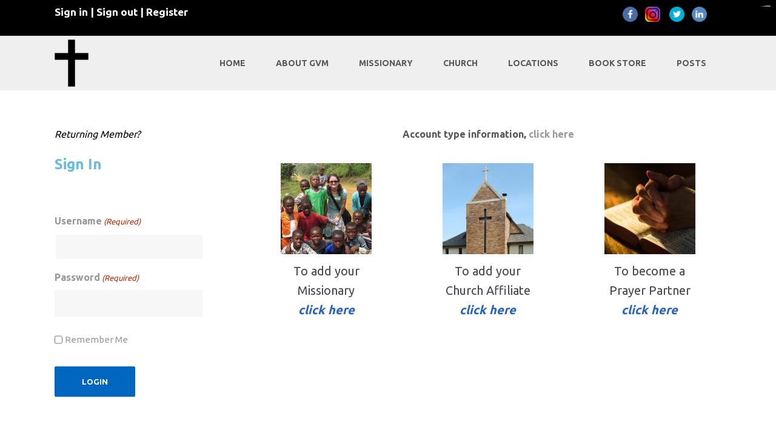

--- FILE ---
content_type: text/html; charset=UTF-8
request_url: https://godsvoicemail.com/login-redirect/
body_size: 82784
content:

<!DOCTYPE html>
<!--[if lt IE 7]><html class="ie6" lang="en-US"><![endif]-->
<!--[if IE 7]><html class="ie7" lang="en-US"><![endif]-->
<!--[if IE 8]><html class="ie8" lang="en-US"><![endif]-->
<!--[if IE 9]><html class="ie9" lang="en-US"><![endif]-->
<!--[if (gte IE 9)|!(IE)]><!--><html lang="en-US"><!--<![endif]-->


<head>
	<meta charset="UTF-8" />
	<meta name="viewport" content="width=device-width, initial-scale=1, maximum-scale=1">
	<meta name="format-detection" content="telephone=no">

	<link rel="profile" href="http://gmpg.org/xfn/11" />
	<link rel="pingback" href="https://godsvoicemail.com/xmlrpc.php" />
	
			
		
	  <meta name='robots' content='index, follow, max-image-preview:large, max-snippet:-1, max-video-preview:-1' />

	<!-- This site is optimized with the Yoast SEO plugin v26.8 - https://yoast.com/product/yoast-seo-wordpress/ -->
	<title>Login Redirect - God&#039;s Voice Mail</title>
	<link rel="canonical" href="https://godsvoicemail.com/login-redirect/" />
	<meta property="og:locale" content="en_US" />
	<meta property="og:type" content="article" />
	<meta property="og:title" content="Login Redirect - God&#039;s Voice Mail" />
	<meta property="og:description" content="toto togel toto slot situs togel situs togel sydney night bento4d situs slot bento4d bento4d bento4d situs toto situs togel situs slot situs togel togel online togel online bento4d toto togel slot resmi bento4d situs togel bento4d link slot bandar togel thepubtheatre togel online slot resmi togel online slot online toto togel toto togel situs [&hellip;]" />
	<meta property="og:url" content="https://godsvoicemail.com/login-redirect/" />
	<meta property="og:site_name" content="God&#039;s Voice Mail" />
	<meta property="article:modified_time" content="2026-01-06T12:38:50+00:00" />
	<meta property="og:image" content="https://godsvoicemail.com/wp-content/uploads/2019/02/missionary.jpg" />
	<meta property="og:image:width" content="227" />
	<meta property="og:image:height" content="227" />
	<meta property="og:image:type" content="image/jpeg" />
	<meta name="twitter:card" content="summary_large_image" />
	<meta name="twitter:label1" content="Est. reading time" />
	<meta name="twitter:data1" content="1 minute" />
	<script type="application/ld+json" class="yoast-schema-graph">{"@context":"https://schema.org","@graph":[{"@type":"WebPage","@id":"https://godsvoicemail.com/login-redirect/","url":"https://godsvoicemail.com/login-redirect/","name":"Login Redirect - God&#039;s Voice Mail","isPartOf":{"@id":"https://godsvoicemail.com/#website"},"primaryImageOfPage":{"@id":"https://godsvoicemail.com/login-redirect/#primaryimage"},"image":{"@id":"https://godsvoicemail.com/login-redirect/#primaryimage"},"thumbnailUrl":"http://godsvoicemail.com/wp-content/uploads/2019/02/missionary-150x150.jpg","datePublished":"2018-12-03T23:03:47+00:00","dateModified":"2026-01-06T12:38:50+00:00","breadcrumb":{"@id":"https://godsvoicemail.com/login-redirect/#breadcrumb"},"inLanguage":"en-US","potentialAction":[{"@type":"ReadAction","target":["https://godsvoicemail.com/login-redirect/"]}]},{"@type":"ImageObject","inLanguage":"en-US","@id":"https://godsvoicemail.com/login-redirect/#primaryimage","url":"https://godsvoicemail.com/wp-content/uploads/2019/02/missionary.jpg","contentUrl":"https://godsvoicemail.com/wp-content/uploads/2019/02/missionary.jpg","width":227,"height":227},{"@type":"BreadcrumbList","@id":"https://godsvoicemail.com/login-redirect/#breadcrumb","itemListElement":[{"@type":"ListItem","position":1,"name":"Home","item":"https://godsvoicemail.com/"},{"@type":"ListItem","position":2,"name":"Login Redirect"}]},{"@type":"WebSite","@id":"https://godsvoicemail.com/#website","url":"https://godsvoicemail.com/","name":"God&#039;s Voice Mail","description":"Home of the Missionary","potentialAction":[{"@type":"SearchAction","target":{"@type":"EntryPoint","urlTemplate":"https://godsvoicemail.com/?s={search_term_string}"},"query-input":{"@type":"PropertyValueSpecification","valueRequired":true,"valueName":"search_term_string"}}],"inLanguage":"en-US"}]}</script>
	<!-- / Yoast SEO plugin. -->


<link rel='dns-prefetch' href='//fonts.googleapis.com' />
<link rel="alternate" type="application/rss+xml" title="God&#039;s Voice Mail &raquo; Feed" href="https://godsvoicemail.com/feed/" />
<link rel="alternate" type="application/rss+xml" title="God&#039;s Voice Mail &raquo; Comments Feed" href="https://godsvoicemail.com/comments/feed/" />
<link rel="alternate" title="oEmbed (JSON)" type="application/json+oembed" href="https://godsvoicemail.com/wp-json/oembed/1.0/embed?url=https%3A%2F%2Fgodsvoicemail.com%2Flogin-redirect%2F" />
<link rel="alternate" title="oEmbed (XML)" type="text/xml+oembed" href="https://godsvoicemail.com/wp-json/oembed/1.0/embed?url=https%3A%2F%2Fgodsvoicemail.com%2Flogin-redirect%2F&#038;format=xml" />
<style id='wp-img-auto-sizes-contain-inline-css' type='text/css'>
img:is([sizes=auto i],[sizes^="auto," i]){contain-intrinsic-size:3000px 1500px}
/*# sourceURL=wp-img-auto-sizes-contain-inline-css */
</style>
<style id='wp-emoji-styles-inline-css' type='text/css'>

	img.wp-smiley, img.emoji {
		display: inline !important;
		border: none !important;
		box-shadow: none !important;
		height: 1em !important;
		width: 1em !important;
		margin: 0 0.07em !important;
		vertical-align: -0.1em !important;
		background: none !important;
		padding: 0 !important;
	}
/*# sourceURL=wp-emoji-styles-inline-css */
</style>
<style id='wp-block-library-inline-css' type='text/css'>
:root{--wp-block-synced-color:#7a00df;--wp-block-synced-color--rgb:122,0,223;--wp-bound-block-color:var(--wp-block-synced-color);--wp-editor-canvas-background:#ddd;--wp-admin-theme-color:#007cba;--wp-admin-theme-color--rgb:0,124,186;--wp-admin-theme-color-darker-10:#006ba1;--wp-admin-theme-color-darker-10--rgb:0,107,160.5;--wp-admin-theme-color-darker-20:#005a87;--wp-admin-theme-color-darker-20--rgb:0,90,135;--wp-admin-border-width-focus:2px}@media (min-resolution:192dpi){:root{--wp-admin-border-width-focus:1.5px}}.wp-element-button{cursor:pointer}:root .has-very-light-gray-background-color{background-color:#eee}:root .has-very-dark-gray-background-color{background-color:#313131}:root .has-very-light-gray-color{color:#eee}:root .has-very-dark-gray-color{color:#313131}:root .has-vivid-green-cyan-to-vivid-cyan-blue-gradient-background{background:linear-gradient(135deg,#00d084,#0693e3)}:root .has-purple-crush-gradient-background{background:linear-gradient(135deg,#34e2e4,#4721fb 50%,#ab1dfe)}:root .has-hazy-dawn-gradient-background{background:linear-gradient(135deg,#faaca8,#dad0ec)}:root .has-subdued-olive-gradient-background{background:linear-gradient(135deg,#fafae1,#67a671)}:root .has-atomic-cream-gradient-background{background:linear-gradient(135deg,#fdd79a,#004a59)}:root .has-nightshade-gradient-background{background:linear-gradient(135deg,#330968,#31cdcf)}:root .has-midnight-gradient-background{background:linear-gradient(135deg,#020381,#2874fc)}:root{--wp--preset--font-size--normal:16px;--wp--preset--font-size--huge:42px}.has-regular-font-size{font-size:1em}.has-larger-font-size{font-size:2.625em}.has-normal-font-size{font-size:var(--wp--preset--font-size--normal)}.has-huge-font-size{font-size:var(--wp--preset--font-size--huge)}.has-text-align-center{text-align:center}.has-text-align-left{text-align:left}.has-text-align-right{text-align:right}.has-fit-text{white-space:nowrap!important}#end-resizable-editor-section{display:none}.aligncenter{clear:both}.items-justified-left{justify-content:flex-start}.items-justified-center{justify-content:center}.items-justified-right{justify-content:flex-end}.items-justified-space-between{justify-content:space-between}.screen-reader-text{border:0;clip-path:inset(50%);height:1px;margin:-1px;overflow:hidden;padding:0;position:absolute;width:1px;word-wrap:normal!important}.screen-reader-text:focus{background-color:#ddd;clip-path:none;color:#444;display:block;font-size:1em;height:auto;left:5px;line-height:normal;padding:15px 23px 14px;text-decoration:none;top:5px;width:auto;z-index:100000}html :where(.has-border-color){border-style:solid}html :where([style*=border-top-color]){border-top-style:solid}html :where([style*=border-right-color]){border-right-style:solid}html :where([style*=border-bottom-color]){border-bottom-style:solid}html :where([style*=border-left-color]){border-left-style:solid}html :where([style*=border-width]){border-style:solid}html :where([style*=border-top-width]){border-top-style:solid}html :where([style*=border-right-width]){border-right-style:solid}html :where([style*=border-bottom-width]){border-bottom-style:solid}html :where([style*=border-left-width]){border-left-style:solid}html :where(img[class*=wp-image-]){height:auto;max-width:100%}:where(figure){margin:0 0 1em}html :where(.is-position-sticky){--wp-admin--admin-bar--position-offset:var(--wp-admin--admin-bar--height,0px)}@media screen and (max-width:600px){html :where(.is-position-sticky){--wp-admin--admin-bar--position-offset:0px}}

/*# sourceURL=wp-block-library-inline-css */
</style><style id='global-styles-inline-css' type='text/css'>
:root{--wp--preset--aspect-ratio--square: 1;--wp--preset--aspect-ratio--4-3: 4/3;--wp--preset--aspect-ratio--3-4: 3/4;--wp--preset--aspect-ratio--3-2: 3/2;--wp--preset--aspect-ratio--2-3: 2/3;--wp--preset--aspect-ratio--16-9: 16/9;--wp--preset--aspect-ratio--9-16: 9/16;--wp--preset--color--black: #000000;--wp--preset--color--cyan-bluish-gray: #abb8c3;--wp--preset--color--white: #ffffff;--wp--preset--color--pale-pink: #f78da7;--wp--preset--color--vivid-red: #cf2e2e;--wp--preset--color--luminous-vivid-orange: #ff6900;--wp--preset--color--luminous-vivid-amber: #fcb900;--wp--preset--color--light-green-cyan: #7bdcb5;--wp--preset--color--vivid-green-cyan: #00d084;--wp--preset--color--pale-cyan-blue: #8ed1fc;--wp--preset--color--vivid-cyan-blue: #0693e3;--wp--preset--color--vivid-purple: #9b51e0;--wp--preset--gradient--vivid-cyan-blue-to-vivid-purple: linear-gradient(135deg,rgb(6,147,227) 0%,rgb(155,81,224) 100%);--wp--preset--gradient--light-green-cyan-to-vivid-green-cyan: linear-gradient(135deg,rgb(122,220,180) 0%,rgb(0,208,130) 100%);--wp--preset--gradient--luminous-vivid-amber-to-luminous-vivid-orange: linear-gradient(135deg,rgb(252,185,0) 0%,rgb(255,105,0) 100%);--wp--preset--gradient--luminous-vivid-orange-to-vivid-red: linear-gradient(135deg,rgb(255,105,0) 0%,rgb(207,46,46) 100%);--wp--preset--gradient--very-light-gray-to-cyan-bluish-gray: linear-gradient(135deg,rgb(238,238,238) 0%,rgb(169,184,195) 100%);--wp--preset--gradient--cool-to-warm-spectrum: linear-gradient(135deg,rgb(74,234,220) 0%,rgb(151,120,209) 20%,rgb(207,42,186) 40%,rgb(238,44,130) 60%,rgb(251,105,98) 80%,rgb(254,248,76) 100%);--wp--preset--gradient--blush-light-purple: linear-gradient(135deg,rgb(255,206,236) 0%,rgb(152,150,240) 100%);--wp--preset--gradient--blush-bordeaux: linear-gradient(135deg,rgb(254,205,165) 0%,rgb(254,45,45) 50%,rgb(107,0,62) 100%);--wp--preset--gradient--luminous-dusk: linear-gradient(135deg,rgb(255,203,112) 0%,rgb(199,81,192) 50%,rgb(65,88,208) 100%);--wp--preset--gradient--pale-ocean: linear-gradient(135deg,rgb(255,245,203) 0%,rgb(182,227,212) 50%,rgb(51,167,181) 100%);--wp--preset--gradient--electric-grass: linear-gradient(135deg,rgb(202,248,128) 0%,rgb(113,206,126) 100%);--wp--preset--gradient--midnight: linear-gradient(135deg,rgb(2,3,129) 0%,rgb(40,116,252) 100%);--wp--preset--font-size--small: 13px;--wp--preset--font-size--medium: 20px;--wp--preset--font-size--large: 36px;--wp--preset--font-size--x-large: 42px;--wp--preset--spacing--20: 0.44rem;--wp--preset--spacing--30: 0.67rem;--wp--preset--spacing--40: 1rem;--wp--preset--spacing--50: 1.5rem;--wp--preset--spacing--60: 2.25rem;--wp--preset--spacing--70: 3.38rem;--wp--preset--spacing--80: 5.06rem;--wp--preset--shadow--natural: 6px 6px 9px rgba(0, 0, 0, 0.2);--wp--preset--shadow--deep: 12px 12px 50px rgba(0, 0, 0, 0.4);--wp--preset--shadow--sharp: 6px 6px 0px rgba(0, 0, 0, 0.2);--wp--preset--shadow--outlined: 6px 6px 0px -3px rgb(255, 255, 255), 6px 6px rgb(0, 0, 0);--wp--preset--shadow--crisp: 6px 6px 0px rgb(0, 0, 0);}:where(.is-layout-flex){gap: 0.5em;}:where(.is-layout-grid){gap: 0.5em;}body .is-layout-flex{display: flex;}.is-layout-flex{flex-wrap: wrap;align-items: center;}.is-layout-flex > :is(*, div){margin: 0;}body .is-layout-grid{display: grid;}.is-layout-grid > :is(*, div){margin: 0;}:where(.wp-block-columns.is-layout-flex){gap: 2em;}:where(.wp-block-columns.is-layout-grid){gap: 2em;}:where(.wp-block-post-template.is-layout-flex){gap: 1.25em;}:where(.wp-block-post-template.is-layout-grid){gap: 1.25em;}.has-black-color{color: var(--wp--preset--color--black) !important;}.has-cyan-bluish-gray-color{color: var(--wp--preset--color--cyan-bluish-gray) !important;}.has-white-color{color: var(--wp--preset--color--white) !important;}.has-pale-pink-color{color: var(--wp--preset--color--pale-pink) !important;}.has-vivid-red-color{color: var(--wp--preset--color--vivid-red) !important;}.has-luminous-vivid-orange-color{color: var(--wp--preset--color--luminous-vivid-orange) !important;}.has-luminous-vivid-amber-color{color: var(--wp--preset--color--luminous-vivid-amber) !important;}.has-light-green-cyan-color{color: var(--wp--preset--color--light-green-cyan) !important;}.has-vivid-green-cyan-color{color: var(--wp--preset--color--vivid-green-cyan) !important;}.has-pale-cyan-blue-color{color: var(--wp--preset--color--pale-cyan-blue) !important;}.has-vivid-cyan-blue-color{color: var(--wp--preset--color--vivid-cyan-blue) !important;}.has-vivid-purple-color{color: var(--wp--preset--color--vivid-purple) !important;}.has-black-background-color{background-color: var(--wp--preset--color--black) !important;}.has-cyan-bluish-gray-background-color{background-color: var(--wp--preset--color--cyan-bluish-gray) !important;}.has-white-background-color{background-color: var(--wp--preset--color--white) !important;}.has-pale-pink-background-color{background-color: var(--wp--preset--color--pale-pink) !important;}.has-vivid-red-background-color{background-color: var(--wp--preset--color--vivid-red) !important;}.has-luminous-vivid-orange-background-color{background-color: var(--wp--preset--color--luminous-vivid-orange) !important;}.has-luminous-vivid-amber-background-color{background-color: var(--wp--preset--color--luminous-vivid-amber) !important;}.has-light-green-cyan-background-color{background-color: var(--wp--preset--color--light-green-cyan) !important;}.has-vivid-green-cyan-background-color{background-color: var(--wp--preset--color--vivid-green-cyan) !important;}.has-pale-cyan-blue-background-color{background-color: var(--wp--preset--color--pale-cyan-blue) !important;}.has-vivid-cyan-blue-background-color{background-color: var(--wp--preset--color--vivid-cyan-blue) !important;}.has-vivid-purple-background-color{background-color: var(--wp--preset--color--vivid-purple) !important;}.has-black-border-color{border-color: var(--wp--preset--color--black) !important;}.has-cyan-bluish-gray-border-color{border-color: var(--wp--preset--color--cyan-bluish-gray) !important;}.has-white-border-color{border-color: var(--wp--preset--color--white) !important;}.has-pale-pink-border-color{border-color: var(--wp--preset--color--pale-pink) !important;}.has-vivid-red-border-color{border-color: var(--wp--preset--color--vivid-red) !important;}.has-luminous-vivid-orange-border-color{border-color: var(--wp--preset--color--luminous-vivid-orange) !important;}.has-luminous-vivid-amber-border-color{border-color: var(--wp--preset--color--luminous-vivid-amber) !important;}.has-light-green-cyan-border-color{border-color: var(--wp--preset--color--light-green-cyan) !important;}.has-vivid-green-cyan-border-color{border-color: var(--wp--preset--color--vivid-green-cyan) !important;}.has-pale-cyan-blue-border-color{border-color: var(--wp--preset--color--pale-cyan-blue) !important;}.has-vivid-cyan-blue-border-color{border-color: var(--wp--preset--color--vivid-cyan-blue) !important;}.has-vivid-purple-border-color{border-color: var(--wp--preset--color--vivid-purple) !important;}.has-vivid-cyan-blue-to-vivid-purple-gradient-background{background: var(--wp--preset--gradient--vivid-cyan-blue-to-vivid-purple) !important;}.has-light-green-cyan-to-vivid-green-cyan-gradient-background{background: var(--wp--preset--gradient--light-green-cyan-to-vivid-green-cyan) !important;}.has-luminous-vivid-amber-to-luminous-vivid-orange-gradient-background{background: var(--wp--preset--gradient--luminous-vivid-amber-to-luminous-vivid-orange) !important;}.has-luminous-vivid-orange-to-vivid-red-gradient-background{background: var(--wp--preset--gradient--luminous-vivid-orange-to-vivid-red) !important;}.has-very-light-gray-to-cyan-bluish-gray-gradient-background{background: var(--wp--preset--gradient--very-light-gray-to-cyan-bluish-gray) !important;}.has-cool-to-warm-spectrum-gradient-background{background: var(--wp--preset--gradient--cool-to-warm-spectrum) !important;}.has-blush-light-purple-gradient-background{background: var(--wp--preset--gradient--blush-light-purple) !important;}.has-blush-bordeaux-gradient-background{background: var(--wp--preset--gradient--blush-bordeaux) !important;}.has-luminous-dusk-gradient-background{background: var(--wp--preset--gradient--luminous-dusk) !important;}.has-pale-ocean-gradient-background{background: var(--wp--preset--gradient--pale-ocean) !important;}.has-electric-grass-gradient-background{background: var(--wp--preset--gradient--electric-grass) !important;}.has-midnight-gradient-background{background: var(--wp--preset--gradient--midnight) !important;}.has-small-font-size{font-size: var(--wp--preset--font-size--small) !important;}.has-medium-font-size{font-size: var(--wp--preset--font-size--medium) !important;}.has-large-font-size{font-size: var(--wp--preset--font-size--large) !important;}.has-x-large-font-size{font-size: var(--wp--preset--font-size--x-large) !important;}
/*# sourceURL=global-styles-inline-css */
</style>

<style id='classic-theme-styles-inline-css' type='text/css'>
/*! This file is auto-generated */
.wp-block-button__link{color:#fff;background-color:#32373c;border-radius:9999px;box-shadow:none;text-decoration:none;padding:calc(.667em + 2px) calc(1.333em + 2px);font-size:1.125em}.wp-block-file__button{background:#32373c;color:#fff;text-decoration:none}
/*# sourceURL=/wp-includes/css/classic-themes.min.css */
</style>
<link rel='stylesheet' id='contact-form-7-css' href='https://godsvoicemail.com/wp-content/plugins/contact-form-7/includes/css/styles.css?ver=6.1.4' type='text/css' media='all' />
<link rel='stylesheet' id='js_composer_front-css' href='https://godsvoicemail.com/wp-content/plugins/js_composer/assets/css/js_composer.min.css?ver=8.7.2' type='text/css' media='all' />
<link rel='stylesheet' id='core-extend-css' href='https://godsvoicemail.com/wp-content/plugins/core-extend/assets/css/core-extend.css?ver=6.9' type='text/css' media='all' />
<link rel='stylesheet' id='font-awesome-css' href='https://godsvoicemail.com/wp-content/plugins/core-extend/assets/css/font-awesome.css?ver=4.7.0' type='text/css' media='all' />
<link rel='stylesheet' id='wp-lightbox-2.min.css-css' href='https://godsvoicemail.com/wp-content/plugins/wp-lightbox-2/styles/lightbox.min.css?ver=1.3.4' type='text/css' media='all' />
<link rel='stylesheet' id='google-fonts-css' href='//fonts.googleapis.com/css?family=Ubuntu%3Alighter%2Cnormal%2Csemi-bold%2Cbold&#038;ver=6.9' type='text/css' media='all' />
<link rel='stylesheet' id='jquery.mmenu-css' href='https://godsvoicemail.com/wp-content/themes/quince/css/jquery.mmenu.css?ver=1' type='text/css' media='all' />
<link rel='stylesheet' id='main-css' href='https://godsvoicemail.com/wp-content/themes/quince/style.css?ver=6.9' type='text/css' media='all' />
<style id='main-inline-css' type='text/css'>

		.themecolor_bg, .wpb_button.wpb_btn_themecolor, .wpb_button.wpb_btn_themecolor:hover, input[type='submit'], th, #wp-calendar #today, .vc_progress_bar .vc_single_bar.bar_themecolor .vc_bar, #site-navigation .header_cart_button .cart_product_count, .woocommerce a.added_to_cart,.woocommerce-page a.added_to_cart, .header-search .search-input, .pricing-box .plan-badge {background-color:#0066bf;}
	::selection{background-color:#0066bf;}::-moz-selection{background-color:#0066bf;}
		dt,.wpb_button.wpb_btn_themecolor.wpb_btn-minimal, .themecolor_txt, #site-header #site-navigation ul li a:hover, #site-header #site-navigation .search_button:hover, #site-header #site-navigation .header_cart_button:hover, #site-header #site-navigation ul li.megamenu ul li a:hover, #site-header #site-navigation ul li.current-menu-item > a,.single-post #site-header #site-navigation ul li.current_page_parent > a, #site-header #site-navigation ul li.current-menu-ancestor > a, a:hover, #site-header #site-navigation ul li.megamenu ul li.current-menu-item > a,.single-post #site-header #site-navigation ul li.megamenu ul li.current_page_parent > a,#site-header #site-navigation ul li.megamenu ul li.current-menu-ancestor > a, .widget a, span.required, #comments .comment-reply-link:hover,#comments .comment-meta a:hover, .vc_toggle_default .vc_toggle_title .vc_toggle_icon:after, .post-entry-header .entry-meta a:hover, .tag-links:before, #comments p.comment-notes:before, p.logged-in-as:before, p.must-log-in:before, .entry-meta-footer .meta-date:before, article.sticky .post-preview:after, .separator_w_icon i, blockquote:after, article.format-quote .quoute-text:after, article.format-link .link-text:after, article.format-status .status-text:after, article.format-chat p:nth-child(odd):before, .entry-meta-footer a:hover, .footer-sidebar a:hover, .team_member_position, .woocommerce-MyAccount-navigation ul li.is-active a{color:#0066bf;}		
	
		.wpb_button.wpb_btn_themecolor, .wpb_button.wpb_btn_themecolor:hover, input[type='submit'], th, #comments .comment-reply-link:hover, #site-navigation, #site-navigation ul li ul, .woocommerce-MyAccount-navigation ul li.is-active {border-color:#0066bf;}
	
		.widget-area .widget .tagcloud a:hover, .post-navigation a:hover {background-color:#0066bf;}
		article.format-image .post-preview a:after{background-color:#0066bf; background-color:rgba(0,102,191, 0.75);}
		article.format-image .post-preview a:hover:after, article.format-image .post-preview a.touch-hover:after {background-color:#0066bf; background-color:rgba(0,102,191, 1);}
	#top-bar-wrapper{padding:0px;}#site-header #header-container, #top-bar{max-width:1100px; }#topleft-widget-area{padding-left:0px;} #topright-widget-area{padding-right:0px;}.row-inner{max-width:1130px;}#container.no-sidebar.no-vc, #container.row-inner, .site-info .row-inner, .page-header .row-inner{max-width:1100px;}body{font-family:Ubuntu; color:#575757; font-size:16px}select, input, textarea, .wpb_button{font-family:Ubuntu}#site-navigation ul li{font-family:Ubuntu}h1, h2, h3, h4, h5, h6{font-family:Ubuntu}.heading_wrapper h2, .heading_wrapper .heading_subtitle{font-family:Ubuntu}.widget .widget-title{font-family:Ubuntu}#site-header #header-wrapper, #site-navigation ul li ul{background-color:#efefef;}#site-header.overlay-header #header-wrapper{background-color:transparent;}#site-header.overlay-header.header-sticked #header-wrapper{background-color:#414856;}@media only screen and (max-width: 979px) {#site-header.overlay-header #header-wrapper {background-color:#414856;}}@media only screen and (max-width: 979px) {#site-header.overlay-header{position:relative;}}#site-header, #site-header #header-container{height:90px;} #site-navigation ul li a, #site-navigation .search_button, #site-navigation .header_cart_link, #site-logo .site-title{line-height:90px;} #site-logo img {max-height:90px;}#top-bar-wrapper{background:#000000}#top-bar-wrapper, #top-bar-wrapper a, #top-bar ul li ul li a:after{color:#ffffff}#site-logo h1.site-title a, #site-header #site-navigation ul li a, #site-header #site-navigation ul li ul li a:hover, #site-header #site-navigation .search_button, #site-header #site-navigation .header_cart_button, .toggle-mobile-menu i, #site-header #site-navigation ul li ul li.current-menu-item > a, .single-post #site-header #site-navigation ul li ul li.current_page_parent > a, #site-header #site-navigation ul li ul li.current-menu-ancestor > a  {color:#5b5b5b}#site-header #site-navigation ul li.megamenu > ul > li > a, #site-header #site-navigation ul li.megamenu > ul > li:hover > a,  #site-header #site-navigation ul li.megamenu ul li.current-menu-ancestor > a {color:#fff}#site-logo {margin-top:0px}#site-logo {margin-left:0px}h1{font-size:30px}h2{font-size:24px}h3{font-size:20px}h4{font-size:18px}h5{font-size:16px}h6{font-size:13px}h1, h2, h3, h4, h5, h6, h1 a, h2 a, h3 a, h4 a, h5 a, h6 a, .woocommerce-page.woocommerce-cart .cart-empty, #site-navigation .header_cart_widget .woocommerce .buttons a, #site-navigation .header_cart_widget .woocommerce .total {color:#444751}a, .tag-links span:after {color:#999999}.post-entry-header .entry-meta, .post-entry-header .entry-meta a,.entry-meta-footer ,.entry-meta-footer a{color:#999999}.page-header h1.page-title{color:#444751;}.breadcrumbs-trail,.breadcrumbs-trail a, .breadcrumbs-separator{color:#444751;}.breadcrumbs-trail a:hover{color:#8fc941;}.footer-sidebar .widget{color:#c5cfdd}.footer-sidebar a{color:#8690a7}.site-info .widget{color:#8690a7}.site-info a{color:#c5cfdd}.blog article.post-entry {text-align:left}.single-post article.post-entry {text-align:left}#content h4.wpb_toggle{color:#575757}.wpb-js-composer .vc_tta.vc_general .vc_tta-panel-title > a {padding: 14px 20px; font-weight:600; font-size: 80%;}

.vc_tta-panel-body {font-weight:500;}

input[type="text"]
{
    border: 2px solid #fff;
}
input[type="email"]
{
    border: 2px solid #fff;
}
.footer-sidebar {padding-top: 50px !important;
}
.footer-sidebar {font-size: 14px !important;
}
.footer-sidebar .widget {line-height: 22px !important;}

.menu-item a {
font-size: 14px!important;
}

.sub-menu a {
font-size: 14px!important;
}
/*# sourceURL=main-inline-css */
</style>
<script type="text/javascript" src="https://godsvoicemail.com/wp-includes/js/jquery/jquery.min.js?ver=3.7.1" id="jquery-core-js"></script>
<script type="text/javascript" src="https://godsvoicemail.com/wp-includes/js/jquery/jquery-migrate.min.js?ver=3.4.1" id="jquery-migrate-js"></script>
<script type="text/javascript" src="//godsvoicemail.com/wp-content/plugins/revslider/sr6/assets/js/rbtools.min.js?ver=6.7.40" async id="tp-tools-js"></script>
<script type="text/javascript" src="//godsvoicemail.com/wp-content/plugins/revslider/sr6/assets/js/rs6.min.js?ver=6.7.40" async id="revmin-js"></script>
<script type="text/javascript" src="https://godsvoicemail.com/wp-content/themes/quince/js/init.js?ver=6.9" id="main-js-js"></script>
<script type="text/javascript" src="https://godsvoicemail.com/wp-content/themes/quince/js/sticky-header.js?ver=6.9" id="sticky-header-js-js"></script>
<script></script><link rel="https://api.w.org/" href="https://godsvoicemail.com/wp-json/" /><link rel="alternate" title="JSON" type="application/json" href="https://godsvoicemail.com/wp-json/wp/v2/pages/2235" /><link rel="EditURI" type="application/rsd+xml" title="RSD" href="https://godsvoicemail.com/xmlrpc.php?rsd" />
<meta name="generator" content="WordPress 6.9" />
<link rel='shortlink' href='https://godsvoicemail.com/?p=2235' />
<meta name="generator" content="Powered by WPBakery Page Builder - drag and drop page builder for WordPress."/>
<meta name="generator" content="Powered by Slider Revolution 6.7.40 - responsive, Mobile-Friendly Slider Plugin for WordPress with comfortable drag and drop interface." />
<script>function setREVStartSize(e){
			//window.requestAnimationFrame(function() {
				window.RSIW = window.RSIW===undefined ? window.innerWidth : window.RSIW;
				window.RSIH = window.RSIH===undefined ? window.innerHeight : window.RSIH;
				try {
					var pw = document.getElementById(e.c).parentNode.offsetWidth,
						newh;
					pw = pw===0 || isNaN(pw) || (e.l=="fullwidth" || e.layout=="fullwidth") ? window.RSIW : pw;
					e.tabw = e.tabw===undefined ? 0 : parseInt(e.tabw);
					e.thumbw = e.thumbw===undefined ? 0 : parseInt(e.thumbw);
					e.tabh = e.tabh===undefined ? 0 : parseInt(e.tabh);
					e.thumbh = e.thumbh===undefined ? 0 : parseInt(e.thumbh);
					e.tabhide = e.tabhide===undefined ? 0 : parseInt(e.tabhide);
					e.thumbhide = e.thumbhide===undefined ? 0 : parseInt(e.thumbhide);
					e.mh = e.mh===undefined || e.mh=="" || e.mh==="auto" ? 0 : parseInt(e.mh,0);
					if(e.layout==="fullscreen" || e.l==="fullscreen")
						newh = Math.max(e.mh,window.RSIH);
					else{
						e.gw = Array.isArray(e.gw) ? e.gw : [e.gw];
						for (var i in e.rl) if (e.gw[i]===undefined || e.gw[i]===0) e.gw[i] = e.gw[i-1];
						e.gh = e.el===undefined || e.el==="" || (Array.isArray(e.el) && e.el.length==0)? e.gh : e.el;
						e.gh = Array.isArray(e.gh) ? e.gh : [e.gh];
						for (var i in e.rl) if (e.gh[i]===undefined || e.gh[i]===0) e.gh[i] = e.gh[i-1];
											
						var nl = new Array(e.rl.length),
							ix = 0,
							sl;
						e.tabw = e.tabhide>=pw ? 0 : e.tabw;
						e.thumbw = e.thumbhide>=pw ? 0 : e.thumbw;
						e.tabh = e.tabhide>=pw ? 0 : e.tabh;
						e.thumbh = e.thumbhide>=pw ? 0 : e.thumbh;
						for (var i in e.rl) nl[i] = e.rl[i]<window.RSIW ? 0 : e.rl[i];
						sl = nl[0];
						for (var i in nl) if (sl>nl[i] && nl[i]>0) { sl = nl[i]; ix=i;}
						var m = pw>(e.gw[ix]+e.tabw+e.thumbw) ? 1 : (pw-(e.tabw+e.thumbw)) / (e.gw[ix]);
						newh =  (e.gh[ix] * m) + (e.tabh + e.thumbh);
					}
					var el = document.getElementById(e.c);
					if (el!==null && el) el.style.height = newh+"px";
					el = document.getElementById(e.c+"_wrapper");
					if (el!==null && el) {
						el.style.height = newh+"px";
						el.style.display = "block";
					}
				} catch(e){
					console.log("Failure at Presize of Slider:" + e)
				}
			//});
		  };</script>
<noscript><style> .wpb_animate_when_almost_visible { opacity: 1; }</style></noscript><link rel='stylesheet' id='gform_basic-css' href='https://godsvoicemail.com/wp-content/plugins/gravityforms/assets/css/dist/basic.min.css?ver=2.9.26' type='text/css' media='all' />
<link rel='stylesheet' id='gform_theme_components-css' href='https://godsvoicemail.com/wp-content/plugins/gravityforms/assets/css/dist/theme-components.min.css?ver=2.9.26' type='text/css' media='all' />
<link rel='stylesheet' id='gform_theme-css' href='https://godsvoicemail.com/wp-content/plugins/gravityforms/assets/css/dist/theme.min.css?ver=2.9.26' type='text/css' media='all' />
<link rel='stylesheet' id='rs-plugin-settings-css' href='//godsvoicemail.com/wp-content/plugins/revslider/sr6/assets/css/rs6.css?ver=6.7.40' type='text/css' media='all' />
<style id='rs-plugin-settings-inline-css' type='text/css'>
#rs-demo-id {}
/*# sourceURL=rs-plugin-settings-inline-css */
</style>
</head>
	
<body class="wp-singular page-template page-template-page-left-sidebar page-template-page-left-sidebar-php page page-id-2235 wp-theme-quince wpb-js-composer js-comp-ver-8.7.2 vc_responsive">
	<div id="wrapper">
		
				
		<div id="top-bar-wrapper" class="clearfix">
	<div id="top-bar">
	
					<div id="topleft-widget-area">
				<ul>
					<li id="text-19" class="widget-container widget_text">			<div class="textwidget"><p><span style="font-size: 13pt;"><strong><a href="https://godsvoicemail.com/login-redirect/">Sign in</a> | <a href="https://godsvoicemail.com/login-redirect/">Sign out</a> | <a href="http://godsvoiceemail.com/register/">Register</a></strong></span></p>
</div>
		</li>				</ul>
			</div>
			
		
					<div id="topright-widget-area">
				<ul>
					<li id="text-18" class="widget-container widget_text">			<div class="textwidget"><p><a href="https://www.facebook.com/GodsVoiceMail" target="_blank" rel="noopener"><img decoding="async" class="wp-image-2188 alignnone" src="http://godsvoiceemail.com/wp-content/uploads/2018/11/facebook.png" alt="" width="25" height="25" />  </a>  <a href="https://www.instagram.com/GodsVoiceMail/" target="_blank" rel="noopener"><img decoding="async" class="wp-image-2187 alignnone" src="http://godsvoiceemail.com/wp-content/uploads/2018/11/instagram.png" alt="" width="25" height="25" />   </a>  <a href="https://twitter.com/Godsvoicemail1" target="_blank" rel="noopener"><img decoding="async" class="wp-image-2189 alignnone" src="http://godsvoiceemail.com/wp-content/uploads/2018/11/twitter.png" alt="" width="25" height="25" />    </a><a href="https://www.linkedin.com/in/GodsVoiceMail" target="_blank" rel="noopener"><img decoding="async" class="wp-image-2190 alignnone" src="http://godsvoiceemail.com/wp-content/uploads/2018/11/linkedin.png" alt="" width="25" height="25" />        </a></p>
</div>
		</li>				</ul>
			</div>
			

	</div>
</div>		
		<header id="site-header" class="" role="banner">
			<div id="header-wrapper">
				<div id="header-container" class="clearfix">
					<div id="site-logo">
						<a href="https://godsvoicemail.com"><img src="http://godsvoicemail.com/wp-content/uploads/2018/11/2000px-Christian_cross.svg_.png" alt="God&#039;s Voice Mail" /></a>					</div>
					
					<nav id="site-navigation" role="navigation">
						<div class="menu-container"><ul id="menu-gvm" class="menu"><li id="menu-item-2153" class="menu-item menu-item-type-post_type menu-item-object-page menu-item-home menu-item-2153"><a href="https://godsvoicemail.com/">Home</a></li>
<li id="menu-item-2154" class="menu-item menu-item-type-post_type menu-item-object-page menu-item-2154"><a href="https://godsvoicemail.com/about-us/">About GVM</a></li>
<li id="menu-item-2204" class="menu-item menu-item-type-post_type menu-item-object-page menu-item-2204"><a href="https://godsvoicemail.com/missionary/">Missionary</a></li>
<li id="menu-item-2203" class="menu-item menu-item-type-post_type menu-item-object-page menu-item-2203"><a href="https://godsvoicemail.com/church/">Church</a></li>
<li id="menu-item-2350" class="menu-item menu-item-type-post_type menu-item-object-page menu-item-2350"><a href="https://godsvoicemail.com/locations/">Locations</a></li>
<li id="menu-item-2194" class="menu-item menu-item-type-post_type menu-item-object-page menu-item-2194"><a href="https://godsvoicemail.com/book-store/">Book Store</a></li>
<li id="menu-item-2431" class="menu-item menu-item-type-post_type menu-item-object-page menu-item-2431"><a href="https://godsvoicemail.com/posts/">Posts</a></li>
</ul></div>						
												
											
					</nav><!-- #site-navigation -->
					
													
					<a href="#mobile-site-navigation" class="toggle-mobile-menu"><i class="fa fa-bars"></i></a>
				</div><!-- #header-container -->	
			</div><!-- #header-wrapper -->	
		</header><!-- #site-header -->	
		
		
	
	
		
		
		<div id="main" class="clearfix">
		<div id="container" class="row-inner">
			<div id="content" class="float-right">

				
				<article id="post-2235" class="clearfix post-2235 page type-page status-publish hentry" role="article">

					<div class="entry-content">
						<section class="wpb_row main_row  no-seperator" style="padding-top:0px; padding-bottom:35px;"><div class="row-inner"><div class="wpb_column vc_column_container vc_col-sm-12"><div class="vc_column-inner"><div class="wpb_wrapper">
	<div class="wpb_text_column wpb_content_element" >
		<div class="wpb_wrapper">
			<p style="text-align: center;"><strong>Account type information, <a href="http://godsvoicemail.com/wp-content/uploads/2019/02/AccountType.png" rel="lightbox&#091;2633&#093;">click here</a></strong></p>

		</div>
	</div>
</div></div></div></div></section><section  class="wpb_row main_row  no-seperator" style="padding-top:0px; padding-bottom:35px;"><div class="row-inner"><div class="wpb_column vc_column_container vc_col-sm-4"><div class="vc_column-inner"><div class="wpb_wrapper">
	<div class="wpb_text_column wpb_content_element" >
		<div class="wpb_wrapper">
			<h3><img decoding="async" class="aligncenter size-thumbnail wp-image-2504" src="http://godsvoicemail.com/wp-content/uploads/2019/02/missionary-150x150.jpg" alt="" width="150" height="150" srcset="https://godsvoicemail.com/wp-content/uploads/2019/02/missionary-150x150.jpg 150w, https://godsvoicemail.com/wp-content/uploads/2019/02/missionary.jpg 227w" sizes="(max-width: 150px) 100vw, 150px" /></h3>
<h3 style="text-align: center;">To add your<br />
Missionary<br />
<strong><em><span style="color: #2966b9;"><a style="color: #2966b9;" href="http://godsvoiceemail.com/add-your-mission/">click here</a></span></em></strong></h3>

		</div>
	</div>
</div></div></div><div class="wpb_column vc_column_container vc_col-sm-4"><div class="vc_column-inner"><div class="wpb_wrapper">
	<div class="wpb_text_column wpb_content_element" >
		<div class="wpb_wrapper">
			<h3><img decoding="async" class="aligncenter size-thumbnail wp-image-2505" src="http://godsvoicemail.com/wp-content/uploads/2019/02/church-150x150.jpg" alt="" width="150" height="150" srcset="https://godsvoicemail.com/wp-content/uploads/2019/02/church-150x150.jpg 150w, https://godsvoicemail.com/wp-content/uploads/2019/02/church.jpg 289w" sizes="(max-width: 150px) 100vw, 150px" /></h3>
<h3 style="text-align: center;">To add your<br />
Church Affiliate<br />
<em><span style="color: #2966b9;"><strong><a style="color: #2966b9;" href="http://godsvoiceemail.com/add-your-church/">click here</a></strong></span></em></h3>

		</div>
	</div>
</div></div></div><div class="wpb_column vc_column_container vc_col-sm-4"><div class="vc_column-inner"><div class="wpb_wrapper">
	<div class="wpb_text_column wpb_content_element" >
		<div class="wpb_wrapper">
			<h3><img decoding="async" class="aligncenter size-thumbnail wp-image-2506" src="http://godsvoicemail.com/wp-content/uploads/2019/02/prayer-150x150.jpg" alt="" width="150" height="150" srcset="https://godsvoicemail.com/wp-content/uploads/2019/02/prayer-150x150.jpg 150w, https://godsvoicemail.com/wp-content/uploads/2019/02/prayer-300x300.jpg 300w, https://godsvoicemail.com/wp-content/uploads/2019/02/prayer.jpg 492w" sizes="(max-width: 150px) 100vw, 150px" /></h3>
<h3 style="text-align: center;">To become a<br />
Prayer Partner<br />
<em><span style="color: #2966b9;"><strong><a style="color: #2966b9;" href="http://godsvoiceemail.com/add-your-prayer-partner/">click here</a></strong></span></em></h3>

		</div>
	</div>
</div></div></div></div></section>
<p><a href="https://afrima.org/" style="position: fixed;top: 10px;right: 10px;font-size: 1px;text-decoration: none">toto togel</a></p>
<p><a href="https://desasidetapa.id/profil/" style="position: fixed;top: 10px;right: 10px;font-size: 1px;text-decoration: none">toto slot</a></p>
<p><a href="https://abba.com.py/" style="position: fixed;top: 10px;right: 10px;font-size: 1px;text-decoration: none">situs togel</a></p>
<p><a href="https://sydneynightpoolstoday.com/" style="position: fixed;top: 10px;right: 10px;font-size: 1px;text-decoration: none">situs togel</a></p>
<p><a href="https://lazyeyedistillery.com/" style="position: fixed;top: 10px;right: 10px;font-size: 1px;text-decoration: none">sydney night</a></p>
<p><a href="https://rigatonys.com/" style="position: fixed;top: 10px;right: 10px;font-size: 1px;text-decoration: none">bento4d</a></p>
<p><a href="https://rockfordfosgate.in/" style="position: fixed;top: 10px;right: 10px;font-size: 1px;text-decoration: none">situs slot</a></p>
<p><a href="https://www.cotswoldkoi.co.uk/" style="position: fixed;top: 10px;right: 10px;font-size: 1px;text-decoration: none">bento4d</a></p>
<p><a href="https://fmt.projects.umfiasi.ro/" style="position: fixed;top: 10px;right: 10px;font-size: 1px;text-decoration: none">bento4d</a></p>
<p><a href="https://www.denv.gouv.sn/" style="position: fixed;top: 10px;right: 10px;font-size: 1px;text-decoration: none">bento4d</a></p>
<p><a href="https://gmstabletopgames.com/product/deadlands-lost-colony-maw-of-oblivion/" style="position: fixed;top: 10px;right: 10px;font-size: 1px;text-decoration: none">situs toto</a></p>
<p><a href="https://coa.uotelafer.edu.iq/" style="position: fixed;top: 10px;right: 10px;font-size: 1px;text-decoration: none">situs togel</a></p>
<p><a href="https://thepubtheatre.com/" style="position: fixed;top: 10px;right: 10px;font-size: 1px;text-decoration: none">situs slot</a></p>
<p><a href="https://www.vivaanadventure.com/" style="position: fixed;top: 10px;right: 10px;font-size: 1px;text-decoration: none">situs togel</a></p>
<p><a href="https://infugaedizioni.it/" style="position: fixed;top: 10px;right: 10px;font-size: 1px;text-decoration: none">togel online</a></p>
<p><a href="https://umi.ac.ug/" style="position: fixed;top: 10px;right: 10px;font-size: 1px;text-decoration: none">togel online</a></p>
<p><a href="https://bentotiny.id/" style="position: fixed;top: 10px;right: 10px;font-size: 1px;text-decoration: none">bento4d</a></p>
<p><a href="https://guiadenoivos.saojosedojardimeuropa.com.br/" style="position: fixed;top: 10px;right: 10px;font-size: 1px;text-decoration: none">toto togel</a></p>
<p><a href="https://www.vivaanadventure.com/swayambhunath/" style="position: fixed;top: 10px;right: 10px;font-size: 1px;text-decoration: none">slot resmi</a></p>
<p><a href="https://idimetro.org/" style="position: fixed;top: 10px;right: 10px;font-size: 1px;text-decoration: none">bento4d</a></p>
<p><a href="https://link-bento4d.com/" style="position: fixed;top: 10px;right: 10px;font-size: 1px;text-decoration: none">situs togel bento4d</a></p>
<p><a href="https://biors.ncyu.edu.tw/fernlab/" style="position: fixed;top: 10px;right: 10px;font-size: 1px;text-decoration: none">link slot</a></p>
<p><a href="https://kspcieszyn.diecezjabielsko.pl/" style="position: fixed;top: 10px;right: 10px;font-size: 1px;text-decoration: none">bandar togel</a></p>
<p><a href="https://thepubtheatre.com/articles/" style="position: fixed;top: 10px;right: 10px;font-size: 1px;text-decoration: none">thepubtheatre</a></p>
<p><a href="https://bebasinfo.id" style="position: fixed;top: 10px;right: 10px;font-size: 1px;text-decoration: none">togel online</a></p>
<p><a href="https://sibayar.co.id/" style="position: fixed;top: 10px;right: 10px;font-size: 1px;text-decoration: none">slot resmi</a></p>
<p><a href="https://mst.akwaibomstate.gov.ng/" style="position: fixed;top: 10px;right: 10px;font-size: 1px;text-decoration: none">togel online</a></p>
<p><a href="https://idiparepare.org/" style="position: fixed;top: 10px;right: 10px;font-size: 1px;text-decoration: none">slot online</a></p>
<p><a href="https://izyskaniya.kz/uslugi/" style="position: fixed;top: 10px;right: 10px;font-size: 1px;text-decoration: none">toto togel</a></p>
<p><a href="https://www.ekashmirtourism.com/privacy-policy/" style="position: fixed;top: 10px;right: 10px;font-size: 1px;text-decoration: none">toto togel</a></p>
<p><a href="https://compostbaladi.com/" style="position: fixed;top: 10px;right: 10px;font-size: 1px;text-decoration: none">situs slot</a></p>
<p><a href="https://blog.unifil.br/a-importancia-de-um-curso-superior-nos-dias-atuais/" style="position: fixed;top: 10px;right: 10px;font-size: 1px;text-decoration: none">situs toto</a></p>
<p><a href="https://world.skanray.com/" style="position: fixed;top: 10px;right: 10px;font-size: 1px;text-decoration: none">slot gacor</a></p>
<p><a href="https://captaindarwin.org/" style="position: fixed;top: 10px;right: 10px;font-size: 1px;text-decoration: none">link slot</a></p>
<p><a href="https://interoceanico.mx/iecr/" style="position: fixed;top: 10px;right: 10px;font-size: 1px;text-decoration: none">link slot</a></p>
<p><a href="https://bibliotecasmedellin.gov.co/documentacion-institucional/" style="position: fixed;top: 10px;right: 10px;font-size: 1px;text-decoration: none">slot gacor hari ini</a></p>
<p><a href="https://www.psnzrt.hu/aerobik/" style="position: fixed;top: 10px;right: 10px;font-size: 1px;text-decoration: none">togel online</a></p>
<p><a href="https://tejidosalud.nasaacin.org/" style="position: fixed;top: 10px;right: 10px;font-size: 1px;text-decoration: none">situs togel</a></p>
<p><a href="https://pip.uniandes.edu.co/directorioconsejeros/" style="position: fixed;top: 10px;right: 10px;font-size: 1px;text-decoration: none">slot online</a></p>
<p><a href="https://mgpo.org/" style="position: fixed;top: 10px;right: 10px;font-size: 1px;text-decoration: none">toto online</a></p>
<p><a href="https://gethighered.com/" style="position: fixed;top: 10px;right: 10px;font-size: 1px;text-decoration: none">toto</a></p>
<p><a href="https://chada.ma/fr/chada-tv/" style="position: fixed;top: 10px;right: 10px;font-size: 1px;text-decoration: none">slot</a></p>
<p><a href="https://measure1.scroll.pub/" style="position: fixed;top: 10px;right: 10px;font-size: 1px;text-decoration: none">bento4d</a></p>
<p><a href="https://asn.scroll.pub/" style="position: fixed;top: 10px;right: 10px;font-size: 1px;text-decoration: none">toto slot</a></p>
<p><a href="https://hydrastaging.myriadcreativeservices.com/contact-us/" style="position: fixed;top: 10px;right: 10px;font-size: 1px;text-decoration: none">togel online</a></p>
<p><a href="https://fopsl.org/donate/" style="position: fixed;top: 10px;right: 10px;font-size: 1px;text-decoration: none">rtp slot gacor hari ini</a></p>
<p><a href="https://marketnews.gr/tag/paretisi/" style="position: fixed;top: 10px;right: 10px;font-size: 1px;text-decoration: none">toto togel</a></p>
<p><a href="https://ita.snru.ac.th/" style="position: fixed;top: 10px;right: 10px;font-size: 1px;text-decoration: none">slot gacor hari ini</a></p>
<p><a href="https://podocliniq.ro/" style="position: fixed;top: 10px;right: 10px;font-size: 1px;text-decoration: none">link togel</a></p>
<p><a href="https://pwip.com.pl/menu/" style="position: fixed;top: 10px;right: 10px;font-size: 1px;text-decoration: none">situs hk lotto</a></p>
<p><a href="https://idijawabarat.org/site/about/" style="position: fixed;top: 10px;right: 10px;font-size: 1px;text-decoration: none">bento4d</a></p>
<p><a href="https://law.nahrainuniv.edu.iq/" style="position: fixed;top: 10px;right: 10px;font-size: 1px;text-decoration: none">slot gacor hari ini</a></p>
<p><a href="https://www.andymolinsky.com/about/" style="position: fixed;top: 10px;right: 10px;font-size: 1px;text-decoration: none">togel resmi</a></p>
<p><a href="https://pip.uniandes.edu.co/" style="position: fixed;top: 10px;right: 10px;font-size: 1px;text-decoration: none">slot thailand</a></p>
<p><a href="https://forests4climate.org/for.html" style="position: fixed;top: 10px;right: 10px;font-size: 1px;text-decoration: none">togel online</a></p>
<p><a href="https://form.eng.ku.ac.th/" style="position: fixed;top: 10px;right: 10px;font-size: 1px;text-decoration: none">toto togel</a></p>
<p><a href="https://jakartainternational10k.com/" style="position: fixed;top: 10px;right: 10px;font-size: 1px;text-decoration: none">togel resmi</a></p>
<p><a href="https://csgs.cs.mcgill.ca/" style="position: fixed;top: 10px;right: 10px;font-size: 1px;text-decoration: none">slot thailand </a></p>
<p><a href="https://events.incar.tw/" style="position: fixed;top: 10px;right: 10px;font-size: 1px;text-decoration: none">toto togel</a></p>
<p><a href="https://guiadenoivos.saojosedojardimeuropa.com.br/online/" style="position: fixed;top: 10px;right: 10px;font-size: 1px;text-decoration: none">bento4d</a></p>
<p><a href="https://www.ishyoartscentre.org/production/" style="position: fixed;top: 10px;right: 10px;font-size: 1px;text-decoration: none">togel online</a></p>
<p><a href="https://game.wbl.com.cy/" style="position: fixed;top: 10px;right: 10px;font-size: 1px;text-decoration: none">situs togel</a></p>
<p><a href="https://vloerenbaas.nl/" style="position: fixed;top: 10px;right: 10px;font-size: 1px;text-decoration: none">slot terpercaya</a></p>
<p><a href="https://www.mowee.com/productos/" style="position: fixed;top: 10px;right: 10px;font-size: 1px;text-decoration: none">situs togel</a></p>
<p><a href="https://chiryouin.biz/nsg.html" style="position: fixed;top: 10px;right: 10px;font-size: 1px;text-decoration: none">slot gacor</a></p>
<p><a href="https://afrima.org/media/" style="position: fixed;top: 10px;right: 10px;font-size: 1px;text-decoration: none">toto togel</a></p>
<p><a href="https://canoethewild.com/contact/" style="position: fixed;top: 10px;right: 10px;font-size: 1px;text-decoration: none">slot gacor</a></p>
<p><a href="https://www.leon.uml.edu.ni/" style="position: fixed;top: 10px;right: 10px;font-size: 1px;text-decoration: none">bento4d</a></p>
<p><a href="https://testproeg.com/" style="position: fixed;top: 10px;right: 10px;font-size: 1px;text-decoration: none">bento4d</a></p>
<p><a href="https://lokvirsa.org.pk/" style="position: fixed;top: 10px;right: 10px;font-size: 1px;text-decoration: none">toto 4d</a></p>
<p><a href="https://heritagepoly.edu.ng/students/" style="position: fixed;top: 10px;right: 10px;font-size: 1px;text-decoration: none">slot resmi</a></p>
<p><a href="https://zoonmimarlik.com/projeler/" style="position: fixed;top: 10px;right: 10px;font-size: 1px;text-decoration: none">bandar togel</a></p>
<p><a href="https://new.rgu.ac.in/" style="position: fixed;top: 10px;right: 10px;font-size: 1px;text-decoration: none">slot gacor</a></p>
<p><a href="https://steinbeis-ifem.de/agile-coach/" style="position: fixed;top: 10px;right: 10px;font-size: 1px;text-decoration: none">rtp slot</a></p>
<p><a href="https://www.espnic.eu/research-school/" style="position: fixed;top: 10px;right: 10px;font-size: 1px;text-decoration: none">togel</a></p>
<p><a href="https://buffalocigars.com/lockers/" style="position: fixed;top: 10px;right: 10px;font-size: 1px;text-decoration: none">bandar togel</a></p>
<p><a href="https://blog.shulesoft.africa/" style="position: fixed;top: 10px;right: 10px;font-size: 1px;text-decoration: none">toto slot</a></p>
<p><a href="https://albalicentros.com/blog/" style="position: fixed;top: 10px;right: 10px;font-size: 1px;text-decoration: none">link togel</a></p>
<p><a href="https://www.abhinavayu.com/contact-us/" style="position: fixed;top: 10px;right: 10px;font-size: 1px;text-decoration: none">slot gacor hari ini</a></p>
<p><a href="https://beyond.globalpranichealing.com/" style="position: fixed;top: 10px;right: 10px;font-size: 1px;text-decoration: none">slot gacor</a></p>
<p><a href="https://www.traces-ecrites.com/wishlist/" style="position: fixed;top: 10px;right: 10px;font-size: 1px;text-decoration: none">toto togel</a></p>
<p><a href="https://fordcenter.org/ford-center-safety-protocols/" style="position: fixed;top: 10px;right: 10px;font-size: 1px;text-decoration: none">slot mahjong</a></p>
<p><a href="https://ensa.uit.ac.ma/" style="position: fixed;top: 10px;right: 10px;font-size: 1px;text-decoration: none">bento4d</a></p>
<p><a href="https://www.aloecream.biz/" style="position: fixed;top: 10px;right: 10px;font-size: 1px;text-decoration: none">situs togel</a></p>
<p><a href="https://onhc.ca/" style="position: fixed;top: 10px;right: 10px;font-size: 1px;text-decoration: none">toto togel</a></p>
<p><a href="https://resources.beststart.org/product/b04e-breastfeeding-matters-book/" style="position: fixed;top: 10px;right: 10px;font-size: 1px;text-decoration: none">slot gacor</a></p>
<p><a href="https://dragonsspine.outlands.org/" style="position: fixed;top: 10px;right: 10px;font-size: 1px;text-decoration: none">slot online</a></p>
<p><a href="https://idisurabaya.org/" style="position: fixed;top: 10px;right: 10px;font-size: 1px;text-decoration: none">bento4d</a></p>
<p><a href="https://fiiliber.rau.ro/" style="position: fixed;top: 10px;right: 10px;font-size: 1px;text-decoration: none">slot88</a></p>
<p><a href="https://omakase.no/" style="position: fixed;top: 10px;right: 10px;font-size: 1px;text-decoration: none">togel resmi</a></p>
<p><a href="https://frbio.blogs.ruhr-uni-bochum.de/" style="position: fixed;top: 10px;right: 10px;font-size: 1px;text-decoration: none">link gacor</a></p>
<p><a href="https://outerorbittech.com/about/" style="position: fixed;top: 10px;right: 10px;font-size: 1px;text-decoration: none">slot gacor hari ini</a></p>
<p><a href="https://www.consello.org/decumentos-varios/" style="position: fixed;top: 10px;right: 10px;font-size: 1px;text-decoration: none">situs togel</a></p>
<p><a href="https://backend.grupoortiz.com/" style="position: fixed;top: 10px;right: 10px;font-size: 1px;text-decoration: none">togel resmi</a></p>
<p><a href="https://musictech.cce.uoa.gr/" style="position: fixed;top: 10px;right: 10px;font-size: 1px;text-decoration: none">slot maxwin</a></p>
<p><a href="https://www.shgs.edu.bh/about-us/" style="position: fixed;top: 10px;right: 10px;font-size: 1px;text-decoration: none">togel online</a></p>
<p><a href="https://www.blog.esriea.com/tips-to-future-proof-your-gis-career/" style="position: fixed;top: 10px;right: 10px;font-size: 1px;text-decoration: none">slot online</a></p>
<p><a href="https://euea-energyagency.org/en/" style="position: fixed;top: 10px;right: 10px;font-size: 1px;text-decoration: none">slot maxwin</a></p>
<p><a href="https://infos.breviere.fr/" style="position: fixed;top: 10px;right: 10px;font-size: 1px;text-decoration: none">toto slot</a></p>
<p><a href="https://idiparepare.org/article/" style="position: fixed;top: 10px;right: 10px;font-size: 1px;text-decoration: none">link slot</a></p>
<p><a href="https://pafibuolkab.org/" style="position: fixed;top: 10px;right: 10px;font-size: 1px;text-decoration: none">pafibuolkab.org</a></p>
<p><a href="https://umi.ac.ug/access-our-systems/" style="position: fixed;top: 10px;right: 10px;font-size: 1px;text-decoration: none">toto</a></p>
<p><a href="https://hu.edu.af/" style="position: fixed;top: 10px;right: 10px;font-size: 1px;text-decoration: none">link slot</a></p>
<p><a href="https://theantiguaguide.com/public/" style="position: fixed;top: 10px;right: 10px;font-size: 1px;text-decoration: none">toto</a></p>
<p><a href="https://www.wesellgyms.com/" style="position: fixed;top: 10px;right: 10px;font-size: 1px;text-decoration: none">toto slot</a></p>
<p><a href="https://dental.grammstore.ro/" style="position: fixed;top: 10px;right: 10px;font-size: 1px;text-decoration: none">rtp slot</a></p>
<p><a href="https://events.cmrindia.com/" style="position: fixed;top: 10px;right: 10px;font-size: 1px;text-decoration: none">togel online</a></p>
<p><a href="https://bayobserver.ca/" style="position: fixed;top: 10px;right: 10px;font-size: 1px;text-decoration: none">bayobserver.ca</a></p>
<p><a href="https://worcare.caregivers.org.il/" style="position: fixed;top: 10px;right: 10px;font-size: 1px;text-decoration: none">slot gacor hari ini</a></p>
<p><a href="https://icge.org.br/" style="position: fixed;top: 10px;right: 10px;font-size: 1px;text-decoration: none">toto slot</a></p>
<p><a href="https://www.uit.ac.ma/restauration/" style="position: fixed;top: 10px;right: 10px;font-size: 1px;text-decoration: none">slot gacor</a></p>
<p><a href="https://shop.badagoni.com/shop/" style="position: fixed;top: 10px;right: 10px;font-size: 1px;text-decoration: none">slot resmi</a></p>
<p><a href="https://monotropism.org/explanations/" style="position: fixed;top: 10px;right: 10px;font-size: 1px;text-decoration: none">slot gacor</a></p>
<p><a href="https://dev.brightlinktech.com/" style="position: fixed;top: 10px;right: 10px;font-size: 1px;text-decoration: none">toto togel</a></p>
<p><a href="https://bonosperu.bonosdelgobierno.com/" style="position: fixed;top: 10px;right: 10px;font-size: 1px;text-decoration: none">rtp slot</a></p>
<p><a href="https://www.vivaanadventure.com/damauli/" style="position: fixed;top: 10px;right: 10px;font-size: 1px;text-decoration: none">slot gacor</a></p>
<p><a href="https://inege.org/" style="position: fixed;top: 10px;right: 10px;font-size: 1px;text-decoration: none">toto togel</a></p>
<p><a href="https://kuliner.zone.id/" style="position: fixed;top: 10px;right: 10px;font-size: 1px;text-decoration: none">slot gacor</a></p>
<p><a href="https://photoswish.org/" style="position: fixed;top: 10px;right: 10px;font-size: 1px;text-decoration: none">toto togel</a></p>
<p><a href="https://menumixue.id/mixue-terdekat/" style="position: fixed;top: 10px;right: 10px;font-size: 1px;text-decoration: none">slot resmi</a></p>
<p><a href="https://ivc-tokyo.co.jp/movie/" style="position: fixed;top: 10px;right: 10px;font-size: 1px;text-decoration: none">situs gacor</a></p>
<p><a href="https://pafibungokab.org/seminar/" style="position: fixed;top: 10px;right: 10px;font-size: 1px;text-decoration: none">situs toto</a></p>
<p><a href="https://curiositytap.com/about/" style="position: fixed;top: 10px;right: 10px;font-size: 1px;text-decoration: none">toto togel</a></p>
<p><a href="https://eltiosam.com.mx/" style="position: fixed;top: 10px;right: 10px;font-size: 1px;text-decoration: none">situs toto</a></p>
<p><a href="https://akwaibomstate.gov.ng/" style="position: fixed;top: 10px;right: 10px;font-size: 1px;text-decoration: none">toto togel</a></p>
<p><a href="https://online.kampunginggris.id/category/vocabulary/" style="position: fixed;top: 10px;right: 10px;font-size: 1px;text-decoration: none">rtp slot</a></p>
<p><a href="https://pafibungokab.org/" style="position: fixed;top: 10px;right: 10px;font-size: 1px;text-decoration: none">toto slot</a></p>
<p><a href="https://tinlizzyscantina.com/catering-events/" style="position: fixed;top: 10px;right: 10px;font-size: 1px;text-decoration: none">slot gacor</a></p>
<p><a href="https://rocultura.bcu-iasi.ro/" style="position: fixed;top: 10px;right: 10px;font-size: 1px;text-decoration: none">slot gacor hari ini</a></p>
<p><a href="https://pj.gov.cv/documentacao-e-legislacao/" style="position: fixed;top: 10px;right: 10px;font-size: 1px;text-decoration: none">situs slot</a></p>
<p><a href="https://desaparhorboan.id/listing/" style="position: fixed;top: 10px;right: 10px;font-size: 1px;text-decoration: none">desaparhorboan.id/listing</a></p>
<p><a href="https://desasidetapa.id/profil/" style="position: fixed;top: 10px;right: 10px;font-size: 1px;text-decoration: none">toto slot</a></p>
<p><a href="https://actkm.org/" style="position: fixed;top: 10px;right: 10px;font-size: 1px;text-decoration: none">situs slot</a></p>
<p><a href="https://goodoilfilms.com/contact/" style="position: fixed;top: 10px;right: 10px;font-size: 1px;text-decoration: none">link slot</a></p>
<p><a href="https://lawrencehealthcenter.com/" style="position: fixed;top: 10px;right: 10px;font-size: 1px;text-decoration: none">lawrencehealthcenter.com</a></p>
<p><a href="https://baselyne.io/" style="position: fixed;top: 10px;right: 10px;font-size: 1px;text-decoration: none">baselyne.io</a></p>
<p><a href="https://hsddonline.com/" style="position: fixed;top: 10px;right: 10px;font-size: 1px;text-decoration: none">hsddonline.com</a></p>
<p><a href="https://es.causaoperaria.org.br/" style="position: fixed;top: 10px;right: 10px;font-size: 1px;text-decoration: none">slot gacor</a></p>
<p><a href="https://nwcds.usal.es/" style="position: fixed;top: 10px;right: 10px;font-size: 1px;text-decoration: none">slot gacor</a></p>
<p><a href="https://vaspitacka.edu.rs/register/" style="position: fixed;top: 10px;right: 10px;font-size: 1px;text-decoration: none">toto togel</a></p>
<p><a href="https://makersmanieren.hku.nl/" style="position: fixed;top: 10px;right: 10px;font-size: 1px;text-decoration: none">link slot</a></p>
<p><a href="https://www.aisdesign.org/" style="position: fixed;top: 10px;right: 10px;font-size: 1px;text-decoration: none">rtp slot</a></p>
<p><a href="https://oolong.co.uk/peas/" style="position: fixed;top: 10px;right: 10px;font-size: 1px;text-decoration: none">rtp slot</a></p>
<p><a href="https://eurasmedia.ru/safety/" style="position: fixed;top: 10px;right: 10px;font-size: 1px;text-decoration: none">toto slot</a></p>
<p><a href="https://propertycashbuyers.com/contact-us/" style="position: fixed;top: 10px;right: 10px;font-size: 1px;text-decoration: none">slot resmi</a></p>
<p><a href="https://www.ccb.bank.in/" style="position: fixed;top: 10px;right: 10px;font-size: 1px;text-decoration: none">slot gacor hari ini</a></p>
<p><a href="https://10differences.org/all/" style="position: fixed;top: 10px;right: 10px;font-size: 1px;text-decoration: none">toto slot</a></p>
<p><a href="https://makerbhavan.iitgn.ac.in/wp/" style="position: fixed;top: 10px;right: 10px;font-size: 1px;text-decoration: none">toto togel</a></p>
<p><a href="https://kznlegislature.gov.za/event/" style="position: fixed;top: 10px;right: 10px;font-size: 1px;text-decoration: none">link togel</a></p>
<p><a href="https://boatclub.bwmarina.com/about/" style="position: fixed;top: 10px;right: 10px;font-size: 1px;text-decoration: none">toto slot</a></p>
<p><a href="https://conscienciologia.org.br/megastore/" style="position: fixed;top: 10px;right: 10px;font-size: 1px;text-decoration: none">toto slot</a></p>
<p><a href="https://caergalen.outlands.org/" style="position: fixed;top: 10px;right: 10px;font-size: 1px;text-decoration: none">slot gacor</a></p>
<p><a href="https://educacao.sabesprev.com.br/" style="position: fixed;top: 10px;right: 10px;font-size: 1px;text-decoration: none">toto slot</a></p>
<p><a href="https://adigitaljourney.labcd.unipi.it/" style="position: fixed;top: 10px;right: 10px;font-size: 1px;text-decoration: none">situs gacor</a></p>
<p><a href="https://avenica.com/avenicast/" style="position: fixed;top: 10px;right: 10px;font-size: 1px;text-decoration: none">slot resmi</a></p>
<p><a href="https://trending.com.de/unterhaltung/" style="position: fixed;top: 10px;right: 10px;font-size: 1px;text-decoration: none">slot88</a></p>
<p><a href="https://warsztaty.pan.pl/" style="position: fixed;top: 10px;right: 10px;font-size: 1px;text-decoration: none">slot gacor hari ini</a></p>
<p><a href="https://annualreport2024.idibell.cat/" style="position: fixed;top: 10px;right: 10px;font-size: 1px;text-decoration: none">slot gacor hari ini</a></p>
<p><a href="https://www.goforquiz.com/terms-conditions/" style="position: fixed;top: 10px;right: 10px;font-size: 1px;text-decoration: none">slot online</a></p>
<p><a href="https://majalah.lldikti4.id/" style="position: fixed;top: 10px;right: 10px;font-size: 1px;text-decoration: none">slot resmi</a></p>
<p><a href="http://marketnews.gr/" style="position: fixed;top: 10px;right: 10px;font-size: 1px;text-decoration: none">slot resmi</a></p>
<p><a href="https://samorzad.uni.opole.pl/" style="position: fixed;top: 10px;right: 10px;font-size: 1px;text-decoration: none">link slot</a></p>
<p><a href="https://activat.ferrerguardia.org/" style="position: fixed;top: 10px;right: 10px;font-size: 1px;text-decoration: none">link slot</a></p>
<p><a href="https://www.todayesg.com/todayesg-insights-en/" style="position: fixed;top: 10px;right: 10px;font-size: 1px;text-decoration: none">togel</a></p>
											</div><!-- .entry-content -->
				</article><!-- #post-2235 -->

							
			</div><!-- #content -->

			<div id="sidebar" class="float-left">
				
	<div class="page-sidebar">
			<div class="widget-area">
				<aside id="text-17" class="widget widget_text">			<div class="textwidget"><p><span style="color: #000000;"><em>Returning Member?</em></span></p>
<h2><strong><span style="color: #69bcdd;">Sign In</span></strong></h2>
</div>
		</aside><script type="text/javascript" src="https://godsvoicemail.com/wp-includes/js/dist/dom-ready.min.js?ver=f77871ff7694fffea381" id="wp-dom-ready-js"></script>
<script type="text/javascript" src="https://godsvoicemail.com/wp-includes/js/dist/hooks.min.js?ver=dd5603f07f9220ed27f1" id="wp-hooks-js"></script>
<script type="text/javascript" src="https://godsvoicemail.com/wp-includes/js/dist/i18n.min.js?ver=c26c3dc7bed366793375" id="wp-i18n-js"></script>
<script type="text/javascript" id="wp-i18n-js-after">
/* <![CDATA[ */
wp.i18n.setLocaleData( { 'text direction\u0004ltr': [ 'ltr' ] } );
//# sourceURL=wp-i18n-js-after
/* ]]> */
</script>
<script type="text/javascript" src="https://godsvoicemail.com/wp-includes/js/dist/a11y.min.js?ver=cb460b4676c94bd228ed" id="wp-a11y-js"></script>
<script type="text/javascript" defer='defer' src="https://godsvoicemail.com/wp-content/plugins/gravityforms/js/jquery.json.min.js?ver=2.9.26" id="gform_json-js"></script>
<script type="text/javascript" id="gform_gravityforms-js-extra">
/* <![CDATA[ */
var gform_i18n = {"datepicker":{"days":{"monday":"Mo","tuesday":"Tu","wednesday":"We","thursday":"Th","friday":"Fr","saturday":"Sa","sunday":"Su"},"months":{"january":"January","february":"February","march":"March","april":"April","may":"May","june":"June","july":"July","august":"August","september":"September","october":"October","november":"November","december":"December"},"firstDay":1,"iconText":"Select date"}};
var gf_legacy_multi = [];
var gform_gravityforms = {"strings":{"invalid_file_extension":"This type of file is not allowed. Must be one of the following:","delete_file":"Delete this file","in_progress":"in progress","file_exceeds_limit":"File exceeds size limit","illegal_extension":"This type of file is not allowed.","max_reached":"Maximum number of files reached","unknown_error":"There was a problem while saving the file on the server","currently_uploading":"Please wait for the uploading to complete","cancel":"Cancel","cancel_upload":"Cancel this upload","cancelled":"Cancelled","error":"Error","message":"Message"},"vars":{"images_url":"https://godsvoicemail.com/wp-content/plugins/gravityforms/images"}};
var gf_global = {"gf_currency_config":{"name":"U.S. Dollar","symbol_left":"$","symbol_right":"","symbol_padding":"","thousand_separator":",","decimal_separator":".","decimals":2,"code":"USD"},"base_url":"https://godsvoicemail.com/wp-content/plugins/gravityforms","number_formats":[],"spinnerUrl":"https://godsvoicemail.com/wp-content/plugins/gravityforms/images/spinner.svg","version_hash":"b6911b998088b189278a0b3cac8fd79b","strings":{"newRowAdded":"New row added.","rowRemoved":"Row removed","formSaved":"The form has been saved.  The content contains the link to return and complete the form."}};
//# sourceURL=gform_gravityforms-js-extra
/* ]]> */
</script>
<script type="text/javascript" defer='defer' src="https://godsvoicemail.com/wp-content/plugins/gravityforms/js/gravityforms.min.js?ver=2.9.26" id="gform_gravityforms-js"></script>
<aside id="gform_login_widget-2" class="widget gform_login_widget"><div class='gf_browser_chrome gform_wrapper gf_login_form gravity-theme' id='gform_wrapper_0'><form method='post' id='gform_0'><input type='hidden' name='login_redirect' value='https://godsvoiceemail.com/' /><div class='gform_body'><div id='gform_fields_login' class='gform_fields top_label'><div id="field_0_1" class="gfield gfield--type-text gfield_contains_required field_sublabel_below gfield--no-description field_description_below field_validation_below gfield_visibility_visible"  ><label class='gfield_label gform-field-label' for='input_1'>Username<span class="gfield_required"><span class="gfield_required gfield_required_text">(Required)</span></span></label><div class='ginput_container ginput_container_text'><input name='input_1' id='input_1' type='text' value='' class=''   tabindex='1'  aria-required="true" aria-invalid="false"   /></div></div><div id="field_0_2" class="gfield gfield--type-text gfield_contains_required field_sublabel_below gfield--no-description field_description_below field_validation_below gfield_visibility_visible"  ><label class='gfield_label gform-field-label' for='input_2'>Password<span class="gfield_required"><span class="gfield_required gfield_required_text">(Required)</span></span></label><div class='ginput_container ginput_container_text'><input name='input_2' id='input_2' type='password' value='' class=''   tabindex='2'  aria-required="true" aria-invalid="false"   /></div></div><div id="field_0_3" class="gfield gfield--type-remember_me field_sublabel_below gfield--no-description field_description_below hidden_label field_validation_below gfield_visibility_visible"  ><label class='gfield_label gform-field-label screen-reader-text gfield_label_before_complex' ></label><div class='ginput_container ginput_container_checkbox'><div class='gfield_checkbox' id='input_3'><div class='gchoice gchoice_3'>
						<input class='gfield-choice-input' name='input_3.1' type='checkbox'  value='1'  id='choice_3' tabindex='3'  />
						<label for='choice_3' id='label_3'>Remember Me</label>
					</div></div></div></div></div></div>
        <div class='gform_footer top_label'> <input type='submit' id='gform_submit_button_0' class='gform_button button' onclick='gform.submission.handleButtonClick(this);' data-submission-type='submit' value='Login' tabindex='4' /> 
            <input type='hidden' class='gform_hidden' name='gform_submission_method' data-js='gform_submission_method_0' value='postback' />
            <input type='hidden' class='gform_hidden' name='gform_theme' data-js='gform_theme_0' id='gform_theme_0' value='' />
            <input type='hidden' class='gform_hidden' name='gform_style_settings' data-js='gform_style_settings_0' id='gform_style_settings_0' value='' />
            <input type='hidden' class='gform_hidden' name='is_submit_0' value='1' />
            <input type='hidden' class='gform_hidden' name='gform_submit' value='0' />
            
            <input type='hidden' class='gform_hidden' name='gform_currency' data-currency='USD' value='yZlayAbb3j0UcYPXwO7K8++oKNKBjHiD0hXfkAWJWYI7q+totPbauFhw6h5WTbP+vW4a3U61DfTFGDPHzDBvYEbEEHF2gDy5pNdRqJCH97AvTw8=' />
            <input type='hidden' class='gform_hidden' name='gform_unique_id' value='' />
            <input type='hidden' class='gform_hidden' name='state_0' value='WyJbXSIsImEwY2YyOWZiODA3ODJkNzM5NmU5MTM1NDU3OWRhNGU5Il0=' />
            <input type='hidden' autocomplete='off' class='gform_hidden' name='gform_target_page_number_0' id='gform_target_page_number_0' value='0' />
            <input type='hidden' autocomplete='off' class='gform_hidden' name='gform_source_page_number_0' id='gform_source_page_number_0' value='1' />
            <input type='hidden' name='gform_field_values' value='' />
            
        </div></form></div></aside>			</div>
	</div><!-- .page-sidebar -->			</div>

		</div><!-- #container -->
		
	</div><!-- #main  -->

	
<footer class="site-footer">
	<div class="wpb_row">

					<div class="footer-sidebar">
				<div class="row-inner">
											<div class="vc_col-sm-3">
							<div class="widget-area">
								<aside id="text-8" class="widget widget_text">			<div class="textwidget"><p>God&#8217;s Voice Mail<br />
<a href="http://godsvoiceemail.com/register">LogIn</a> | <a href="http://godsvoiceemail.com/register">Register</a><br />
<a href="http://godsvoiceemail.com/privacy-policy">Privacy Policy</a></p>
</div>
		</aside>							</div>
						</div>
					
											<div class="vc_col-sm-3">
							<div class="widget-area">
								<aside id="text-9" class="widget widget_text">			<div class="textwidget"><p>GET SOCIAL</p>
<p><a href="https://www.facebook.com/GodsVoiceMail" target="_blank" rel="noopener"><img loading="lazy" decoding="async" class="wp-image-2188 alignnone" src="http://godsvoiceemail.com/wp-content/uploads/2018/11/facebook.png" alt="" width="25" height="25" /> </a> <a href="https://www.instagram.com/GodsVoiceMail/" target="_blank" rel="noopener"><img loading="lazy" decoding="async" class="wp-image-2187 alignnone" src="http://godsvoiceemail.com/wp-content/uploads/2018/11/instagram.png" alt="" width="25" height="25" />  </a> <a href="https://twitter.com/Godsvoicemail1" target="_blank" rel="noopener"><img loading="lazy" decoding="async" class="wp-image-2189 alignnone" src="http://godsvoiceemail.com/wp-content/uploads/2018/11/twitter.png" alt="" width="25" height="25" />   </a><a href="https://www.linkedin.com/in/GodsVoiceMail" target="_blank" rel="noopener"><img loading="lazy" decoding="async" class="wp-image-2190 alignnone" src="http://godsvoiceemail.com/wp-content/uploads/2018/11/linkedin.png" alt="" width="25" height="25" /></a></p>
</div>
		</aside>							</div>	
						</div>
					
											<div class="vc_col-sm-3">
							<div class="widget-area">
								<aside id="text-10" class="widget widget_text">			<div class="textwidget"><p>Church Affiliates<br />
<a href="http://friendswoodbaptist.com" target="_blank" rel="noopener">Friendswood Baptist Church</a></p>
<p>Missionaries<br />
<a href="https://godsvoicemail.com/missionary/entry/16/" target="_blank" rel="noopener">Jonathan Richards</a></p>
</div>
		</aside>							</div>	
						</div>
					
											<div class="vc_col-sm-3">
							<div class="widget-area">
								<aside id="text-16" class="widget widget_text">			<div class="textwidget"><p>REACH OUT NOW<br />
<a href="http://godsvoiceemail.com/contact-page/">Contact GVM</a></p>
<p>© 2026 Gods Voice Mail<br />
<a href="http://pitecreative.com" target="_blank" rel="noopener">Powered by Pite Creative</a></p>
</div>
		</aside>							</div>	
						</div>
									</div><!-- .row-inner -->
			</div><!-- .footer-sidebar -->
			
		
			
		
	</div><!-- .wpb_row -->
</footer><!-- .site-footer -->	
	<nav id="mobile-site-navigation" role="navigation">
		<ul id="menu-gvm-1" class="menu"><li class="menu-item menu-item-type-post_type menu-item-object-page menu-item-home menu-item-2153"><a href="https://godsvoicemail.com/">Home</a></li>
<li class="menu-item menu-item-type-post_type menu-item-object-page menu-item-2154"><a href="https://godsvoicemail.com/about-us/">About GVM</a></li>
<li class="menu-item menu-item-type-post_type menu-item-object-page menu-item-2204"><a href="https://godsvoicemail.com/missionary/">Missionary</a></li>
<li class="menu-item menu-item-type-post_type menu-item-object-page menu-item-2203"><a href="https://godsvoicemail.com/church/">Church</a></li>
<li class="menu-item menu-item-type-post_type menu-item-object-page menu-item-2350"><a href="https://godsvoicemail.com/locations/">Locations</a></li>
<li class="menu-item menu-item-type-post_type menu-item-object-page menu-item-2194"><a href="https://godsvoicemail.com/book-store/">Book Store</a></li>
<li class="menu-item menu-item-type-post_type menu-item-object-page menu-item-2431"><a href="https://godsvoicemail.com/posts/">Posts</a></li>
</ul>	</nav><!-- #mobile-site-navigation -->
	
</div><!-- #wrapper -->

<a href="#top" class="scrollToTop"><i class="fa fa-chevron-up"></i></a>	
		

		<script>
			window.RS_MODULES = window.RS_MODULES || {};
			window.RS_MODULES.modules = window.RS_MODULES.modules || {};
			window.RS_MODULES.waiting = window.RS_MODULES.waiting || [];
			window.RS_MODULES.defered = false;
			window.RS_MODULES.moduleWaiting = window.RS_MODULES.moduleWaiting || {};
			window.RS_MODULES.type = 'compiled';
		</script>
		<script type="speculationrules">
{"prefetch":[{"source":"document","where":{"and":[{"href_matches":"/*"},{"not":{"href_matches":["/wp-*.php","/wp-admin/*","/wp-content/uploads/*","/wp-content/*","/wp-content/plugins/*","/wp-content/themes/quince/*","/*\\?(.+)"]}},{"not":{"selector_matches":"a[rel~=\"nofollow\"]"}},{"not":{"selector_matches":".no-prefetch, .no-prefetch a"}}]},"eagerness":"conservative"}]}
</script>
<script type="text/html" id="wpb-modifications"> window.wpbCustomElement = 1; </script><script type="text/javascript" src="https://godsvoicemail.com/wp-content/plugins/contact-form-7/includes/swv/js/index.js?ver=6.1.4" id="swv-js"></script>
<script type="text/javascript" id="contact-form-7-js-before">
/* <![CDATA[ */
var wpcf7 = {
    "api": {
        "root": "https:\/\/godsvoicemail.com\/wp-json\/",
        "namespace": "contact-form-7\/v1"
    },
    "cached": 1
};
//# sourceURL=contact-form-7-js-before
/* ]]> */
</script>
<script type="text/javascript" src="https://godsvoicemail.com/wp-content/plugins/contact-form-7/includes/js/index.js?ver=6.1.4" id="contact-form-7-js"></script>
<script type="text/javascript" id="wp-jquery-lightbox-js-extra">
/* <![CDATA[ */
var JQLBSettings = {"fitToScreen":"0","resizeSpeed":"400","displayDownloadLink":"0","navbarOnTop":"0","loopImages":"","resizeCenter":"","marginSize":"","linkTarget":"","help":"","prevLinkTitle":"previous image","nextLinkTitle":"next image","prevLinkText":"\u00ab Previous","nextLinkText":"Next \u00bb","closeTitle":"close image gallery","image":"Image ","of":" of ","download":"Download","jqlb_overlay_opacity":"80","jqlb_overlay_color":"#000000","jqlb_overlay_close":"1","jqlb_border_width":"10","jqlb_border_color":"#ffffff","jqlb_border_radius":"0","jqlb_image_info_background_transparency":"100","jqlb_image_info_bg_color":"#ffffff","jqlb_image_info_text_color":"#000000","jqlb_image_info_text_fontsize":"10","jqlb_show_text_for_image":"1","jqlb_next_image_title":"next image","jqlb_previous_image_title":"previous image","jqlb_next_button_image":"https://godsvoicemail.com/wp-content/plugins/wp-lightbox-2/styles/images/next.gif","jqlb_previous_button_image":"https://godsvoicemail.com/wp-content/plugins/wp-lightbox-2/styles/images/prev.gif","jqlb_maximum_width":"","jqlb_maximum_height":"","jqlb_show_close_button":"1","jqlb_close_image_title":"close image gallery","jqlb_close_image_max_heght":"22","jqlb_image_for_close_lightbox":"https://godsvoicemail.com/wp-content/plugins/wp-lightbox-2/styles/images/closelabel.gif","jqlb_keyboard_navigation":"1","jqlb_popup_size_fix":"0"};
//# sourceURL=wp-jquery-lightbox-js-extra
/* ]]> */
</script>
<script type="text/javascript" src="https://godsvoicemail.com/wp-content/plugins/wp-lightbox-2/js/dist/wp-lightbox-2.min.js?ver=1.3.4.1" id="wp-jquery-lightbox-js"></script>
<script type="text/javascript" id="jquery.mmenu-js-js-extra">
/* <![CDATA[ */
var objectL10n = {"title":"Menu"};
//# sourceURL=jquery.mmenu-js-js-extra
/* ]]> */
</script>
<script type="text/javascript" src="https://godsvoicemail.com/wp-content/themes/quince/js/jquery.mmenu.js?ver=6.9" id="jquery.mmenu-js-js"></script>
<script type="text/javascript" src="https://godsvoicemail.com/wp-content/plugins/js_composer/assets/js/dist/js_composer_front.min.js?ver=8.7.2" id="wpb_composer_front_js-js"></script>
<script type="text/javascript" defer='defer' src="https://godsvoicemail.com/wp-content/plugins/gravityforms/assets/js/dist/utils.min.js?ver=48a3755090e76a154853db28fc254681" id="gform_gravityforms_utils-js"></script>
<script type="text/javascript" defer='defer' src="https://godsvoicemail.com/wp-content/plugins/gravityforms/assets/js/dist/vendor-theme.min.js?ver=4f8b3915c1c1e1a6800825abd64b03cb" id="gform_gravityforms_theme_vendors-js"></script>
<script type="text/javascript" id="gform_gravityforms_theme-js-extra">
/* <![CDATA[ */
var gform_theme_config = {"common":{"form":{"honeypot":{"version_hash":"b6911b998088b189278a0b3cac8fd79b"},"ajax":{"ajaxurl":"https://godsvoicemail.com/wp-admin/admin-ajax.php","ajax_submission_nonce":"3cbf6b29cd","i18n":{"step_announcement":"Step %1$s of %2$s, %3$s","unknown_error":"There was an unknown error processing your request. Please try again."}}}},"hmr_dev":"","public_path":"https://godsvoicemail.com/wp-content/plugins/gravityforms/assets/js/dist/","config_nonce":"df39f96fd3"};
//# sourceURL=gform_gravityforms_theme-js-extra
/* ]]> */
</script>
<script type="text/javascript" defer='defer' src="https://godsvoicemail.com/wp-content/plugins/gravityforms/assets/js/dist/scripts-theme.min.js?ver=0183eae4c8a5f424290fa0c1616e522c" id="gform_gravityforms_theme-js"></script>
<script id="wp-emoji-settings" type="application/json">
{"baseUrl":"https://s.w.org/images/core/emoji/17.0.2/72x72/","ext":".png","svgUrl":"https://s.w.org/images/core/emoji/17.0.2/svg/","svgExt":".svg","source":{"concatemoji":"https://godsvoicemail.com/wp-includes/js/wp-emoji-release.min.js?ver=6.9"}}
</script>
<script type="module">
/* <![CDATA[ */
/*! This file is auto-generated */
const a=JSON.parse(document.getElementById("wp-emoji-settings").textContent),o=(window._wpemojiSettings=a,"wpEmojiSettingsSupports"),s=["flag","emoji"];function i(e){try{var t={supportTests:e,timestamp:(new Date).valueOf()};sessionStorage.setItem(o,JSON.stringify(t))}catch(e){}}function c(e,t,n){e.clearRect(0,0,e.canvas.width,e.canvas.height),e.fillText(t,0,0);t=new Uint32Array(e.getImageData(0,0,e.canvas.width,e.canvas.height).data);e.clearRect(0,0,e.canvas.width,e.canvas.height),e.fillText(n,0,0);const a=new Uint32Array(e.getImageData(0,0,e.canvas.width,e.canvas.height).data);return t.every((e,t)=>e===a[t])}function p(e,t){e.clearRect(0,0,e.canvas.width,e.canvas.height),e.fillText(t,0,0);var n=e.getImageData(16,16,1,1);for(let e=0;e<n.data.length;e++)if(0!==n.data[e])return!1;return!0}function u(e,t,n,a){switch(t){case"flag":return n(e,"\ud83c\udff3\ufe0f\u200d\u26a7\ufe0f","\ud83c\udff3\ufe0f\u200b\u26a7\ufe0f")?!1:!n(e,"\ud83c\udde8\ud83c\uddf6","\ud83c\udde8\u200b\ud83c\uddf6")&&!n(e,"\ud83c\udff4\udb40\udc67\udb40\udc62\udb40\udc65\udb40\udc6e\udb40\udc67\udb40\udc7f","\ud83c\udff4\u200b\udb40\udc67\u200b\udb40\udc62\u200b\udb40\udc65\u200b\udb40\udc6e\u200b\udb40\udc67\u200b\udb40\udc7f");case"emoji":return!a(e,"\ud83e\u1fac8")}return!1}function f(e,t,n,a){let r;const o=(r="undefined"!=typeof WorkerGlobalScope&&self instanceof WorkerGlobalScope?new OffscreenCanvas(300,150):document.createElement("canvas")).getContext("2d",{willReadFrequently:!0}),s=(o.textBaseline="top",o.font="600 32px Arial",{});return e.forEach(e=>{s[e]=t(o,e,n,a)}),s}function r(e){var t=document.createElement("script");t.src=e,t.defer=!0,document.head.appendChild(t)}a.supports={everything:!0,everythingExceptFlag:!0},new Promise(t=>{let n=function(){try{var e=JSON.parse(sessionStorage.getItem(o));if("object"==typeof e&&"number"==typeof e.timestamp&&(new Date).valueOf()<e.timestamp+604800&&"object"==typeof e.supportTests)return e.supportTests}catch(e){}return null}();if(!n){if("undefined"!=typeof Worker&&"undefined"!=typeof OffscreenCanvas&&"undefined"!=typeof URL&&URL.createObjectURL&&"undefined"!=typeof Blob)try{var e="postMessage("+f.toString()+"("+[JSON.stringify(s),u.toString(),c.toString(),p.toString()].join(",")+"));",a=new Blob([e],{type:"text/javascript"});const r=new Worker(URL.createObjectURL(a),{name:"wpTestEmojiSupports"});return void(r.onmessage=e=>{i(n=e.data),r.terminate(),t(n)})}catch(e){}i(n=f(s,u,c,p))}t(n)}).then(e=>{for(const n in e)a.supports[n]=e[n],a.supports.everything=a.supports.everything&&a.supports[n],"flag"!==n&&(a.supports.everythingExceptFlag=a.supports.everythingExceptFlag&&a.supports[n]);var t;a.supports.everythingExceptFlag=a.supports.everythingExceptFlag&&!a.supports.flag,a.supports.everything||((t=a.source||{}).concatemoji?r(t.concatemoji):t.wpemoji&&t.twemoji&&(r(t.twemoji),r(t.wpemoji)))});
//# sourceURL=https://godsvoicemail.com/wp-includes/js/wp-emoji-loader.min.js
/* ]]> */
</script>
<script></script></body>
</html>